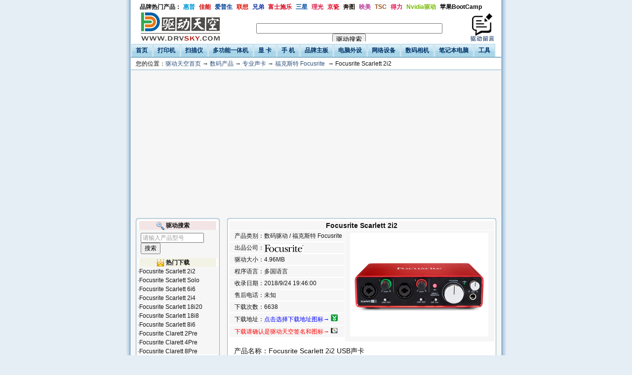

--- FILE ---
content_type: text/html
request_url: https://www.drvsky.com/focusrite/Scarlett_2i2.htm
body_size: 3428
content:
<!DOCTYPE html PUBLIC "-//W3C//DTD XHTML 1.0 Transitional//EN" "http://www.w3.org/TR/xhtml1/DTD/xhtml1-transitional.dtd">
<html xmlns="http://www.w3.org/1999/xhtml">
<head>
<title>Focusrite Scarlett 2i2 驱动下载 - 驱动天空</title>
<meta http-equiv="Content-Type" content="text/html; charset=gb2312" />
<meta name="keywords" content="Focusrite Scarlett 2i2 "/>
<meta name="description" content="驱动天空提供专业方便的驱动下载。" />
<link type="text/css" href="/theme/css/css.css" rel="stylesheet"  />
<script src="../js/all.js" type="text/javascript"></script>
</head>
<body onMouseOver="window.status='驱动天空做专业的驱动站，欢迎收藏本站。 ';return true">
<div id="header">
<div id="header_bg">
<div id="bbsNav">
	<script src="../js/nav.js" type="text/javascript"></script>
</div>
<div id="top"><div id="top_flot">
<p id="banner"><script type="text/javascript">layout("t02");</script></p></div>
<div id="logo"><a href="https://www.drvsky.com"><img alt="logo" src="/images/logo.gif" width=181 height=60 border="0"></a></div>
</div>
<div id="siteNav">
	<ul>
	    <li><a href="../index.htm" title="首页"><span>首页</span></a></li>
		<li><a href="../sort/5_1.htm" title="打印机"><span>打印机</span></a></li>
		<li><a href="../sort/6_1.htm" title="扫描仪"><span>扫描仪</span></a></li>
		<li><a href="../sort/11_1.htm" title="多功能一体机"><span>多功能一体机</span></a></li>
		<li><a href="../sort/177_1.htm" title="显卡驱动"><span>显 卡</span></a></li>
		<li><a href="../sort/10_1.htm" title="手 机"><span>手 机</span></a></li>
		<li><a href="../sort/3_1.htm" title="品牌主板"><span>品牌主板</span></a></li>
        <li><a href="../sort/14_1.htm" title="电脑外设"><span>电脑外设</span></a></li>
		<li><a href="../sort/12_1.htm" title="网络设备"><span>网络设备</span></a></li>
		<li><a href="../sort/7_1.htm" title="数码相机"><span>数码相机</span></a></li>
		<li><a href="../sort/8_1.htm" title="笔记本电脑"><span>笔记本电脑</span></a></li>
		<li><a href="../sort/51_1.htm" title="工 具"><span>工具</span></a></li>
	</ul>
</div>
<div id="sub_nav">
 </div>
</div>
</div>
<div id="main">
<div id="u_place">
您的位置：<a href="../index.htm">驱动天空首页</a> → <a href="../sort/7_1.htm">数码产品</a>&nbsp;→ <a href="../sort/821_1.htm">专业声卡</a>&nbsp;→ <a href="../sort/917_1.htm">福克斯特 Focusrite</a>&nbsp; → Focusrite Scarlett 2i2 
</div>
<div align="center">
<script type="text/javascript">layout("t03");</script>
</div>
<div id="right">
<div class="box_l">
<div class="box_l_t">&nbsp;</div>
<div class="box_l_c">
<div id="dl_main">
<h1>Focusrite Scarlett 2i2 </h1>
<div class="dl_left">
<ul>
<li>产品类别：数码驱动 / 福克斯特 Focusrite </li>
<li>出品公司：<a href="../com/brand.asp?logo=focusrite"><img src="../logo/focusrite.gif" border="0" align="absmiddle"></a></li>
<li>驱动大小：4.96MB  </li>
<li>程序语言：多国语言 </li>
<li>收录日期：2018/9/24 19:46:00 </li>
<li>售后电话：未知 </li>
<li>下载次数：6638</li>
<script type="text/javascript">layout("r01");</script>
</ul>
</div>
<div class="dl_right">
<ul>
<li align="center">
<img border="0" src="../focusrite/Scarlett_2i2.jpg"></li>
</ul>
</div>
</div>
<div class="content" id="description">
产品名称：Focusrite Scarlett 2i2 USB声卡<br>
技术参数：采样24bit/192KHz 2进2出<br>
接口：USB<br>
硬件ID：USB\VID_1235&PID_8006<br>
USB\VID_1235&PID_8016<br>
USB\VID_1235&PID_8202<br>

<BR>
<BR>
<script type="text/javascript">layout("r03");</script>
</div>

<BR>
<div style="padding:0 0 0 10px; clear:left; font-size:14px;" id="download">
<B>下载地址：</B><BR>
<script type="text/javascript">var downid='21307';</script><script type="text/javascript" src="../js/download.js"></script>
<a target="_blank" href="../down1.asp?add=ddurl/audio/focusriteusbinstaller4.36.5-612.exe&id=21307"><img border=0 src=../images/d_download.gif width=14 height=14 align=absmiddle style=margin-right:2px;><font color=red>点击进入下载页-> WIN7/WIN8.1/WIN10驱动【32位/64位】</font></a><br>
</div>
</div>
<div class="box_l_b">&nbsp;</div>
</div>
<div class="box_l">
<div class="box_l_t">&nbsp;</div>
<div class="box_l_c" id="news">
<h1 id="idx_news">★网友评论★【↑上面红色文字是下载地址↑选择普通下载即可】</h1>
<div>
<section data-title="Focusrite Scarlett 2i2 " data-isso-id="https://www.drvsky.com/focusrite/Scarlett_2i2.htm" id="isso-thread"></section>
</div>
<ul class="com">
 
</ul></div>
<div class="box_l_b">&nbsp;</div>
</div>
<div class="box_l">
<div class="box_kj_t">&nbsp;</div>
<div class="box_kjkp1">
<h1 id="idx_kj_news">下载说明</h1>
<ul class="com">
<li>如果驱动无法使用或者你要找的驱动本站没有，请提供设备管理器中设备的硬件ID<a href="../js/hwid.jpg" onclick='window.open(this.href,"", "width=778,height=584,resizable=no,scrollbars=no,status=no,toolbar=no,menubar=no,location=no");return   false'>（点击查看获取硬件ID方法）</a>，在此页面留言给我。</li>
<li>本站驱动均为电信线路本地下载，非电信用户可以使用迅雷来加速，如果最终下载出现404错误请<a href='javascript:' onclick='window.open("../error.asp?id=21307","error","width=400,height=200,resizable=no,scrollbars=no,status=no,toolbar=no,menubar=no,location=no")'>点击报错</a>。</li>
<li>本站驱动现在大部分以自解压方式打包，图标是一张光盘。少部分是<a href="../js/wrar36.exe">WINRAR 3.3</a>压缩包格式。</li>
<li>本站驱动都会在下载地址处标明所支持的操作系统，请注意查看驱动支持的操作系统。</li>
<li><font color="red">提示：</font>请尊重站长的劳动，推荐到别处请给出本页地址；收藏驱动可以按键盘的Ｃtrl＋Ｄ。</li>
<li><a href="#dlist"  onclick="display('dlist')">【如果无法看到下载地址，点击查看备用下载地址】</a></li>
<li id="dlist" style="display:none;"><a target="_blank" href="../down1.asp?add=ddurl/audio/focusriteusbinstaller4.36.5-612.exe&id=21307"><img border=0 src=../images/d_download.gif width=14 height=14 align=absmiddle style=margin-right:2px;><font color=red>点击进入下载页-> WIN7/WIN8.1/WIN10驱动【32位/64位】</font></a><br></li>
</ul>
</div>
<div class="box_kj_b">&nbsp;</div>
</div>
</div>
<div id="left">
<div class="box_s">
<div class="box_s_t">&nbsp;</div>
<div class="box_s_c"><h2>驱动搜索</h2>
<ul>
<TABLE cellSpacing=3 cellPadding=0 width="100%" border=0>
        <TBODY>
        <TR>
          <TD>
            <TABLE height=40 cellSpacing=0 cellPadding=3 width="100%">
              <FORM action="../search.asp" method="post" target="_blank">
              <div id="toolTipWindow"></div>
			  <TBODY>
              <TR>
                <TD align="middle" colSpan="2"><INPUT name="k" style="color:#999999;" onfocus='if(this.value=="请输入产品型号"){this.value="";}' value="请输入产品型号" id="Keywords" size="16"> <INPUT type="submit" value="搜索" name="submit" onClick="if(this.form.Keywords.value=='') {alert('请输入产品型号');return false;}"></TD></TR></FORM>
              </TABLE></TD></TR>
        </TABLE>
</ul>
</div>
<div class="box_s_c">
<h4>热门下载</h4>
<ul>
·<a href="../focusrite/Scarlett_2i2.htm">Focusrite Scarlett 2i2 </a><br>·<a href="../focusrite/Scarlett_Solo.htm">Focusrite Scarlett Solo </a><br>·<a href="../focusrite/Scarlett_6i6.htm">Focusrite Scarlett 6i6 </a><br>·<a href="../focusrite/Scarlett_2i4.htm">Focusrite Scarlett 2i4 </a><br>·<a href="../focusrite/Scarlett_18i20.htm">Focusrite Scarlett 18i20 </a><br>·<a href="../focusrite/Scarlett_18i8.htm">Focusrite Scarlett 18i8 </a><br>·<a href="../focusrite/Scarlett_8i6.htm">Focusrite Scarlett 8i6 </a><br>·<a href="../focusrite/Clarett_2Pre.htm">Focusrite Clarett 2Pre </a><br>·<a href="../focusrite/Clarett_4Pre.htm">Focusrite Clarett 4Pre </a><br>·<a href="../focusrite/Clarett_8Pre.htm">Focusrite Clarett 8Pre </a><br>
</ul>
</div>
<div class="box_s_b">&nbsp;</div>
</div>

<div class="box_s">
<div class="box_s_t">&nbsp;</div>
<div class="box_s_c">
<div align="center">
<script type="text/javascript">layout("l01");</script>
</div>
</div>
<div class="box_s_b">&nbsp;</div>
</div>
</div>
<span class="cls"></span>
</div>
<div id="footer"><p id="footer_info"><a href="../js/PCIVENDEVlist.txt">PCI硬件ID列表</a> | <a href="../js/usb.txt">USB硬件ID列表</a> | <a href="../new/n0.htm">最近更新</a> | <a href='../sort/index.htm'>网站地图</a> | <a href="../ad.htm">广告联系</a> | <SCRIPT language="javascript" src="../js/count.js"></SCRIPT> | <a href="javascript:window.external.addFavorite('https://www.drvsky.com','驱动天空 - 专业驱动下载');">收藏本站</a></p><p id="copyright">Copyright &copy; 2006-<script language="JavaScript">
<!--
document.write(((new Date()).getYear()<1000?((new Date()).getYear()+1900):((new Date()).getYear())));
// -->
</script> 驱动天空 All rights reserved. </p>
</div>
<script data-isso="//isso.drvsky.com/"
	data-isso-lang="zh"
	data-isso-reply-to-self="true"
         data-isso-require-author="true"
	data-isso-require-email="true"
         data-isso-reveal-on-click="inf"
         data-isso-avatar="true"
         data-isso-gravatar="false"
         data-isso-vote="true"
         data-vote-levels="0,5,10,25,100"
src="//isso.drvsky.com/js/embed.min.js" charset="utf-8"></script>
</body>
</html>             

--- FILE ---
content_type: text/html; charset=utf-8
request_url: https://www.google.com/recaptcha/api2/aframe
body_size: 265
content:
<!DOCTYPE HTML><html><head><meta http-equiv="content-type" content="text/html; charset=UTF-8"></head><body><script nonce="xZ1ZTvshw11spxbh2SgAsQ">/** Anti-fraud and anti-abuse applications only. See google.com/recaptcha */ try{var clients={'sodar':'https://pagead2.googlesyndication.com/pagead/sodar?'};window.addEventListener("message",function(a){try{if(a.source===window.parent){var b=JSON.parse(a.data);var c=clients[b['id']];if(c){var d=document.createElement('img');d.src=c+b['params']+'&rc='+(localStorage.getItem("rc::a")?sessionStorage.getItem("rc::b"):"");window.document.body.appendChild(d);sessionStorage.setItem("rc::e",parseInt(sessionStorage.getItem("rc::e")||0)+1);localStorage.setItem("rc::h",'1769003854799');}}}catch(b){}});window.parent.postMessage("_grecaptcha_ready", "*");}catch(b){}</script></body></html>

--- FILE ---
content_type: text/css
request_url: https://www.drvsky.com/theme/css/css.css
body_size: 2686
content:
body{color:#111;font:12px/1.5em Arial, Tahoma, Verdana, Sans-Serif!important;text-align:center;background:url(../images/bg.gif) #E5EEF5 repeat-y center;margin:0}
a:link,a:visited{color:#2C4C78;text-decoration:none}
a:hover{color:red;text-decoration:underline}
a:active{color:red;text-decoration:none}
input,select,textarea,option{font:12px Tahoma, Sans-Serif}
input#s2{height:20px;font:12px Verdana, Sans-Serif}
td,table{text-align:left;font-size:12px!important;line-height:18px}
#header,#main,#main_php,#footer{width:750px;clear:left;display:block;margin:0 auto}
#header{border-top:0 solid #2C4C78}
#main{padding-bottom:10px;text-align:left;background-color:#F6F6F6}
#main table.swf{border-top:1px solid #2C4C78;border-bottom:0 solid #2C4C78}
#footer{clear:both;text-align:center;border-bottom:0 solid #9BB4D1;border-top:0 solid #9BB4D1;background:#FFF;padding:10px 0}
#footer_info{padding-bottom:8px;color:#2C4C78;margin:0}
#footer_info a{padding:0 5px}
#right{float:right;width:555px;overflow:hidden}
#left{float:left;width:180px;overflow:hidden}
#left a:link,#left a:visited{color:#111}
#right .div_r{padding-bottom:10px;border:1px #2C4C78 solid;background:#F6F6F6}
#right .div_r li{border-bottom:#FFF 1px solid}
#right h1#new_atc a{padding-left:28px;display:block;background:url(../images/new_atc.gif) #FFF no-repeat 6px 2px;font-size:12px}
#right h1#dl_idx_new a,#right h1#new_soft a{padding-left:28px;display:block;background:url(../images/new_soft.gif) #FFF no-repeat 6px 2px;font-size:12px}
#right h1#new_atc a:hover,#right h1#dl_idx_new a:hover,#right h1#new_soft a:hover{text-decoration:none}
#right h1#map{background:url(../images/sitmap.gif) #E5EEF5 no-repeat 6px 3px;border:0 solid #C7C783}
#right h1#idx_news{background:url(../images/xg.gif) #E5EEF5 no-repeat 6px 2px;border:0 solid #8388C7}
#right h1#softwarename{border:0 solid #84B0C7;background:url(../images/software.gif) #E5EEF5 no-repeat 6px 4px;line-height:1.5em;padding:2px 0 2px 28px}
#right h2{background:url(../images/new_soft.gif) #E5EEF5 no-repeat 6px 2px;padding:2px 0 2px 28px}
#right h3{background:url(../images/software_ok.gif) #E5EEF5 no-repeat 6px 2px;padding:3px 0 2px 28px}
#right h3 img{margin-top:1px}
#right .div_ra{border-top:1px solid #9BB4D1;border-bottom:1px solid #2C4C78;background:#9BB4D1}
#right .div_rz{border-top:1px solid #FFF;padding:2px}
#right ul.new,#right ol.new{padding-left:30px;list-style:url(../images/15.gif)}
#right ul.com li,#right ol.new li{border-bottom:1px dashed #eee;padding:1px 0!important}
#right ul.com,#right ol.com{padding-left:22px;list-style:url(../images/16.gif)}
#right ul.com span,#right ol.com span{padding-top:4px}
#right ul.top,#right ol.top{padding-left:24px;background-image:url(../images/top.gif);background-repeat:no-repeat}
#copyright,#powerby{font-size:11px;margin:0}
#top{width:750px;text-align:left;background:#fff;padding:0 0 3px}
#logo{padding-left:10px;padding-top:5px;margin:0}
#calendar{text-align:right;font:11px Verdana, Sans-Serif;color:#fff;clear:left;margin:0;padding:8px 60px 5px 0}
#banner{border:0 solid #84B0C7;margin:0;padding:0px 10px}
#search{text-align:right;background:#E5EEF5;border-top:1px solid #84B0C7;padding:0 50px}
#u_place{background-color:#FFF;border-bottom:1px solid #84B0C7;margin:0 0 10px;padding:3px 10px}
#u_place span{float:right;padding-left:20px;background:url(../images/user_login.gif) no-repeat 0 0}
#help{cursor:help}
.swf_m{text-align:center;margin:10px 0 0 10px}
.jianjie{clear:both;font-size:12px;line-height:22px;text-align:left;background:#fefcf4;color:#666;border:1px solid #FFE79F;margin:10px;padding:10px}
h1,h2,h3,h4,h5,h6,form{font-family:Verdana, Sans-Serif;margin:0}
h1{font-size:14px}
h2,h3,h4,h5,h6{font-size:12px}
#nav a:link,#nav a:visited,#nav a:hover,#nav a:active{color:#369;text-decoration:none}
#nav{border-bottom:10px solid #FFF;float:left;width:100%;background:url(../images/nav_b.gif) #E5EEF5 repeat-x bottom}
#nav li{display:inline;line-height:110%!important}
#nav a{border-bottom:1px solid #9BB4D1;float:left;font-weight:700;text-decoration:none;background:url(../images/nav_r.gif) no-repeat right top}
#nav a:hover{background-position:100% -50px}
#nav span{display:block;white-space:nowrap;background:url(../images/nav_l.gif) no-repeat left top;float:none;padding:6px 12px 4px}
#nav a:hover span{background-position:0 -50px}
#nav li#sel a{background-position:100% -50px;border-width:0}
#nav li#sel span{padding-bottom:5px;background-position:0 -50px}
#header_bg{clear:both;float:left;width:750px;background:#fff}
#siteNav{clear:both;float:left;padding-left:1px;background:#fff;font-size:12px;font-weight:700;line-height:normal;border-bottom:2px solid #84B0C7;voice-family:inherit;width:749px}
#siteNav li{display:inline;margin:0;padding:0}
#siteNav a{float:left;background:url(tableft.gif) no-repeat left top;text-decoration:none;margin:0;padding:0 0 0 4px}
#siteNav a span{float:left;display:block;background:url(tabright.gif) no-repeat right top;color:#036;padding:5px 11px 4px 5px}
#siteNav a span.clubnav{padding:5px 9px 4px 5px !important}
#bbsNav{clear:both;float:left;background:#fff;voice-family:inherit;width:737px;padding:5px 5px 1px 8px}
#bbsNav li a{font-weight: bold;margin:0 4px 0 4px}
#bbsNav li.Boo{font-weight:700;padding-left:10px}
.isShow{text-align:center;font-weight:400;padding-top:8px;line-height:200%}
.isShow img{border:1px solid #000;margin-bottom:6px}
.cls{clear:both;display:block}
.box_s{width:170px;margin:10px 0 0 10px}
.box_l{width:545px;overflow:hidden;clear:both;margin:10px 10px 0 0}
.box_s_t{background:url(../images/box_s_t.gif) no-repeat left top;margin-bottom:-13px}
.box_l_c,.box_m_c,.box_s_c,.box_s_c_ann,#sub_menu_wrap{border-left:1px solid #84B0C7;border-right:1px solid #84B0C7;padding:1px 3px}
.box_s_c h2{background:url(../images/Search.gif) #F3E5E5 no-repeat 35px 2px;border-left:3px solid #FFF;border-right:3px solid #FFF;text-align:center}
.box_s_c h4{background:url(../images/hot.gif) #F3F3E5 no-repeat 35px 2px;border-left:3px solid #FFF;border-right:3px solid #FFF;text-align:center}
.box_s_c h5{background:url(../images/sj.gif) #F3F3E5 no-repeat 35px 2px;border-left:3px solid #FFF;border-right:3px solid #FFF;text-align:center}
.box_s_c h6{background:url(../images/bbs.gif) #F3F3E5 no-repeat 35px 2px;border-left:3px solid #FFF;border-right:3px solid #FFF;text-align:center}
.box_s_c h3{background:url(../images/categories.gif) #F3E5E5 no-repeat 35px 2px;border-left:3px solid #FFF;border-right:3px solid #FFF;text-align:center}
.box_s_c_ann ul li,.box_s_c li{list-style-type:none;list-style-position:outside;border-top:1px solid #FFF;border-left:3px solid #FFF;border-right:3px solid #FFF;padding:2px 0!important}
.box_s_c li{padding-left:12px!important;background-position:2px 6px!important;background:url(../images/pub_li.gif) #EEE no-repeat 4px 9px;color:#999}
.box_s_b{margin-top:-15px;background:url(../images/box_s_b.gif) no-repeat left bottom}
#news ul li{border-bottom:1px dashed #eee;padding:0 5px}
#news span{font-size:10px;color:#066;padding-right:5px}
.box_m_left{width:265px;float:left;clear:left;margin:0 15px 0 0}
.box_m_right{width:265px;float:left}
.box_m_t{background:url(../images/box_m_t.gif) no-repeat left top;margin:10px 0 -13px}
.box_m_b{margin-top:-15px;background:url(../images/box_m_b.gif) no-repeat left bottom;margin-bottom:10px!important}
.box_l_t{margin-bottom:-13px;background:url(../images/box_l_t.gif) #FFF no-repeat left top}
.box_l_b{margin-top:-15px;background:url(../images/box_l_b.gif) no-repeat left bottom;clear:both}
#dl_main{width:536px;background:#F6F6F6}
#dl_main h1{border:0 solid #84B0C7;border-bottom:0;text-align:center}
.dl_right{width:300px;border-top:1px solid #fff;border-right:1px solid #eee;float:left;text-align:center;background:#F6F6F6;padding:5px 0}
.dl_left{width:235px;float:left;background:#F6F6F6;overflow:hidden}
.dl_left ul li{white-space:nowrap;border:1px solid #FFF;padding:2px 10px}
.dl_left ul li.grid{background:#E5EEF5;border-top:0;border-bottom:0}
#description{clear:left;padding:10px}
#description p{margin:8px 0}
#description li{list-style:disc inside}
#description dt{width:100px;border:1px solid #84b0c7;font-size:12px;font-weight:700;background:url(../images/description.gif) #FFF no-repeat 5px 2px;margin:5px;padding:2px 0 0 26px}
#description dd{margin:5px}
#dl_select{border:1px solid #84B0C7;background:#E5EEF5 no-repeat 10px 12px;font-weight:700;margin:5px 10px;padding:10px 5px 10px 15px}
#size_info{padding-left:8px;font-size:10px}
#favorite a{margin-bottom:1px;border:1px solid #84B0C7;line-height:16px;background:#FFF;display:block;padding:1px 4px}
.box_kjkp{background:url(../images/box_kj_bg.gif);height:240px}
.box_kjkp1{background:url(../images/box_kj_bg.gif)}
.box_kj_t{margin-bottom:-13px;background:url(../images/box_kj_t.gif) #FFF no-repeat left top}
.box_kj_b{line-height:7px;height:7px;overflow:hidden;background:url(../images/box_kj_b.gif) no-repeat left bottom;clear:both}
.box_kj_a{text-align:center}
.box_kj_pic{width:125px;float:left;margin:4px}
.kj_pic img{border:1px solid #000}
.kp_line{clear:both;overflow:hidden;height:1px;background-color:#cc9;margin:0 5px}
.kj_tit_left{float:left;width:270px}
.kj_tit_right{float:right;width:270px}
#right h1#idx_kj_news{width:510px;background:url(../images/news_add.gif) #fdfad0 no-repeat 6px 2px;border:0 solid #8388C7;margin:0 0 0 4px}
.soucang{clear:both;font-size:12px;line-height:26px;text-align:left;padding:5px 0 0 10px}
#list_art{background:#F6F6F6}
#list_art_top ul li{background:#CCC;font-weight:700;padding:4px 0 4px 16px}
#list_art_top ul li span#top_m{width:115px;float:right;text-align:center}
#list_art_top ul li span#top_r{width:90px;float:right;text-align:left}
#list_art_top ul li span#top_l{width:156px;float:right;text-align:center}
#list_art_top ul li span#top_q{width:80px;float:right;text-align:center}
#list_art_content ul li{border-top:1px solid #FFF;list-style:url(../images/16.gif);margin-left:22px;padding:2px 0}
#list_art_content ul li span.cm{width:86px;float:right;text-align:center;background:#F0F0F0;border-left:1px solid #FFF;padding:1px}
#list_art_content ul li span.cr{width:140px;float:right;text-align:center;background:#E9E9E9;border-left:1px solid #FFF;padding:1px}
#list_art_content ul li span.fl{width:156px;float:right;text-align:center;background:#F0F0F0;border-left:1px solid #FFF;padding:1px}
#list_art_content ul li span.rq{width:80px;float:right;text-align:center;background:#E9E9E9;border-left:1px solid #FFF;padding:1px}
.content{font-size:14px;padding:0 4px}
#right h1#map,#right h1#idx_news,#right h1#map,#right h1#idx_kj_news{font-size:12px;padding:2px 0 0 28px}
#top_flot,#favorite{float:right}
dl,ul,ol,#siteNav ul{list-style:none;margin:0;padding:0}
#sub_nav,#sub_nav_atc{display:block;background:#FFF;padding:0 0 5px}
#sub_nav,#sub_nav a:link,#sub_nav a:visited,#sub_nav a:active,#sub_nav_atc,#sub_nav_atc a:link,#sub_nav_atc a:visited,#sub_nav_atc a:active{color:#2C4C78}
#sub_nav a,#sub_nav_atc a{padding:0 2px}
#bbsNav ul,#bbsNav li{float:left}
.box_m_c,.box_l_c,.box_kj_c{background:#FFF}

--- FILE ---
content_type: application/javascript
request_url: https://www.drvsky.com/js/all.js
body_size: 1358
content:
function layout(id){
switch(id){

//fanyi
case "t01":
break;

//banner
case "t02":
document.write('<iframe id="Search" border="0" vspace="0" hspace="0" marginWidth="0" marginHeight="0" frameSpacing="0" frameBorder="0" scrolling="no" width="468" height="60" src="//www.drvsky.com/js/top.htm"></iframe>&nbsp;&nbsp;<a href="https://www.drvsky.com/driver_feedback.htm" target="_blank"><img src="https://www.drvsky.com/js/feedback.gif" border="0" width="58" height="58" alt="驱动更新，驱动问题都可以留言给我"></a>');
break;

//rj72890
case "t03":
//document.writeln("<script type=\'text/javascript\'>var jd_union_unid=\'1002840575\',jd_ad_ids=\'507:6\',jd_union_pid=\'CPnl7tenLhD/w5jeAxoAINW52ZcLKgA=\';var jd_width=0;var jd_height=0;var jd_union_euid=\'\';var p=\'ABMGVh5aEAETBmVEH0hfIlgRRgYlXVZaCCsfSlpMWGVEH0hfIlgvWDNuaRFbME4bQURzHQV4IBACVlFZF2sQAxMGVRxaHQITN1UaWhYLFwZRHV8lMk1DCEZrXmwTNwpfBkgyEgNdG1gUAhEHURhZFDITN2Ur\';</script><script type=\'text/javascript\' charset=\'utf-8\' src=\'//u-x.jd.com/static/js/auto.js\'></script>");

document.writeln("<script async src=\'https://pagead2.googlesyndication.com/pagead/js/adsbygoogle.js?client=ca-pub-3702021378647753\'");
document.writeln("     crossorigin=\'anonymous\'></script>");
document.writeln("<!-- 728x90, 创建于 09-4-29 -->");
document.writeln("<ins class=\'adsbygoogle\'");
document.writeln("     style=\'display:block\'");
document.writeln("     data-ad-client=\'ca-pub-3702021378647753\'");
document.writeln("     data-ad-slot=\'8148292989\'");
document.writeln("     data-ad-format=\'auto\'></ins>");
document.writeln("<script>");
document.writeln("     (adsbygoogle = window.adsbygoogle || []).push({});");
document.writeln("</script>");

break;

//160600
case "l01":
//document.write('<a href="../js/jolimark.html" target="_blank"><img src="../js/jolimark.gif" border="0" width="160" height="600"></a>');

document.writeln("<script async src=\'https://pagead2.googlesyndication.com/pagead/js/adsbygoogle.js?client=ca-pub-3702021378647753\'");
document.writeln("     crossorigin=\'anonymous\'></script>");
document.writeln("<!-- 160-600 -->");
document.writeln("<ins class=\'adsbygoogle\'");
document.writeln("     style=\'display:block\'");
document.writeln("     data-ad-client=\'ca-pub-3702021378647753\'");
document.writeln("     data-ad-slot=\'4817225580\'");
document.writeln("     data-ad-format=\'auto\'></ins>");
document.writeln("<script>");
document.writeln("     (adsbygoogle = window.adsbygoogle || []).push({});");
document.writeln("</script>");

//document.writeln("&nbsp;");
break;

//vip
case "r01":
document.write('<li>下载地址：<a href="#download"><font color=#0000FF>点击选择下载地址图标→</font> <img src="//www.drvsky.com/images/d_download.gif" border="0" width="14" height="14"></a></li>');
document.write('<li><font color="#FF0000">下载请确认是驱动天空签名和图标→</font>  <img src="//www.drvsky.com/js/icon.gif" border="0" width="14" height="14"></li>');
break; 

//pic
case "r02":
document.writeln("");
break;

//480160
case "r03":
document.writeln("");
//document.writeln('<img src="https://www.drvsky.com/js/donate.png" border="0" width="480" height="100" alt="如果本站驱动有用！请考虑捐助我们，帮助我们长期稳定运行下去。">');
break;

//46860
case "r04":
document.writeln("");
break;

//d72890
case "f01":
//document.writeln("<script src=\'https://data.choujue.net/script/drvsky703.js\' charset=\'utf-8\' ></script>");
break;

}
}


--- FILE ---
content_type: application/javascript
request_url: https://www.drvsky.com/js/count.js
body_size: 128
content:
document.write('<script data-goatcounter="https://stats.drvsky.com/count" async src="//stats.drvsky.com/count.js"></script>');
